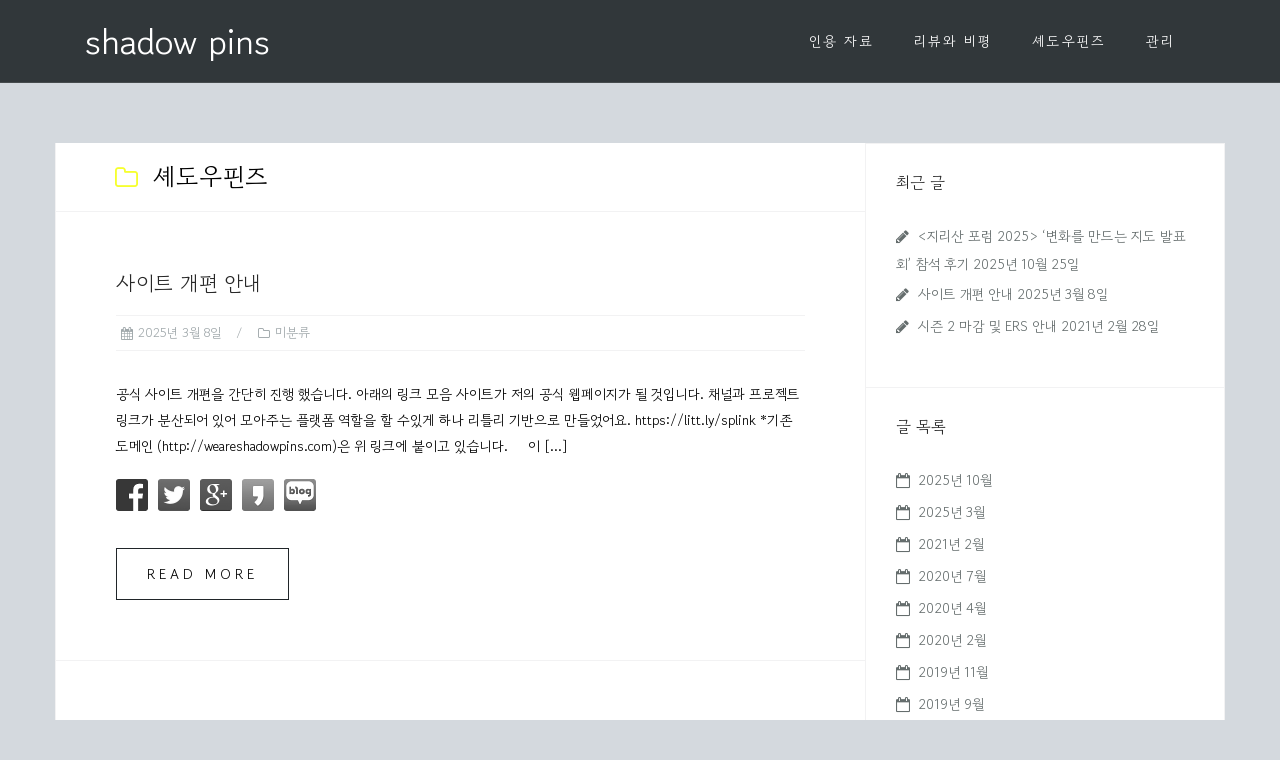

--- FILE ---
content_type: text/html; charset=UTF-8
request_url: http://shadowpins.dothome.co.kr/?cat=21
body_size: 35985
content:
<!DOCTYPE html>
<html lang="ko-KR">
<head>
<meta charset="UTF-8">
<meta name="viewport" content="width=device-width, initial-scale=1">
<link rel="profile" href="http://gmpg.org/xfn/11">
<link rel="pingback" href="http://shadowpins.dothome.co.kr/xmlrpc.php">
<link rel="preconnect" href="https://fonts.googleapis.com">
<link rel="preconnect" href="https://fonts.gstatic.com" crossorigin>
<link href="https://fonts.googleapis.com/css2?family=Gowun+Dodum&display=swap" rel="stylesheet">

<title>셰도우핀즈 &#8211; shadow pins</title>
<link rel="alternate" type="application/rss+xml" title="shadow pins &raquo; 피드" href="http://shadowpins.dothome.co.kr/?feed=rss2" />
<link rel="alternate" type="application/rss+xml" title="shadow pins &raquo; 댓글 피드" href="http://shadowpins.dothome.co.kr/?feed=comments-rss2" />
<link rel="alternate" type="application/rss+xml" title="shadow pins &raquo; 셰도우핀즈 카테고리 피드" href="http://shadowpins.dothome.co.kr/?feed=rss2&#038;cat=21" />
		<script type="text/javascript">
			window._wpemojiSettings = {"baseUrl":"https:\/\/s.w.org\/images\/core\/emoji\/72x72\/","ext":".png","source":{"concatemoji":"http:\/\/shadowpins.dothome.co.kr\/wp-includes\/js\/wp-emoji-release.min.js?ver=4.5.33"}};
			!function(e,o,t){var a,n,r;function i(e){var t=o.createElement("script");t.src=e,t.type="text/javascript",o.getElementsByTagName("head")[0].appendChild(t)}for(r=Array("simple","flag","unicode8","diversity"),t.supports={everything:!0,everythingExceptFlag:!0},n=0;n<r.length;n++)t.supports[r[n]]=function(e){var t,a,n=o.createElement("canvas"),r=n.getContext&&n.getContext("2d"),i=String.fromCharCode;if(!r||!r.fillText)return!1;switch(r.textBaseline="top",r.font="600 32px Arial",e){case"flag":return r.fillText(i(55356,56806,55356,56826),0,0),3e3<n.toDataURL().length;case"diversity":return r.fillText(i(55356,57221),0,0),a=(t=r.getImageData(16,16,1,1).data)[0]+","+t[1]+","+t[2]+","+t[3],r.fillText(i(55356,57221,55356,57343),0,0),a!=(t=r.getImageData(16,16,1,1).data)[0]+","+t[1]+","+t[2]+","+t[3];case"simple":return r.fillText(i(55357,56835),0,0),0!==r.getImageData(16,16,1,1).data[0];case"unicode8":return r.fillText(i(55356,57135),0,0),0!==r.getImageData(16,16,1,1).data[0]}return!1}(r[n]),t.supports.everything=t.supports.everything&&t.supports[r[n]],"flag"!==r[n]&&(t.supports.everythingExceptFlag=t.supports.everythingExceptFlag&&t.supports[r[n]]);t.supports.everythingExceptFlag=t.supports.everythingExceptFlag&&!t.supports.flag,t.DOMReady=!1,t.readyCallback=function(){t.DOMReady=!0},t.supports.everything||(a=function(){t.readyCallback()},o.addEventListener?(o.addEventListener("DOMContentLoaded",a,!1),e.addEventListener("load",a,!1)):(e.attachEvent("onload",a),o.attachEvent("onreadystatechange",function(){"complete"===o.readyState&&t.readyCallback()})),(a=t.source||{}).concatemoji?i(a.concatemoji):a.wpemoji&&a.twemoji&&(i(a.twemoji),i(a.wpemoji)))}(window,document,window._wpemojiSettings);
		</script>
		<style type="text/css">
img.wp-smiley,
img.emoji {
	display: inline !important;
	border: none !important;
	box-shadow: none !important;
	height: 1em !important;
	width: 1em !important;
	margin: 0 .07em !important;
	vertical-align: -0.1em !important;
	background: none !important;
	padding: 0 !important;
}
</style>
<link rel='stylesheet' id='koreasns_css-css'  href='http://shadowpins.dothome.co.kr/wp-content/plugins/korea-sns/korea_sns.css?ver=4.5.33' type='text/css' media='all' />
<link rel='stylesheet' id='astrid-bootstrap-css'  href='http://shadowpins.dothome.co.kr/wp-content/themes/astrid/css/bootstrap/bootstrap.min.css?ver=1' type='text/css' media='all' />
<link rel='stylesheet' id='astrid-style-css'  href='http://shadowpins.dothome.co.kr/wp-content/themes/astrid/style.css?ver=4.5.33' type='text/css' media='all' />
<style id='astrid-style-inline-css' type='text/css'>
.site-header {position: fixed;}
.site-title a,.site-title a:hover { color:#ffffff}
.site-description { color:#BDBDBD}
.site-header,.site-header.header-scrolled { background-color:rgba(32,37,41,0.9)}
body, .widget-area .widget, .widget-area .widget a { color:#656D6D}
.footer-widgets, .site-footer, .footer-info { background-color:#202529}
body {font-family: 'Gowun Dodum', sans-serif;   	font-weight: 400;   	font-style: normal; 	font-size: 16px; 	color: #000;}
h1, h2, h3, h4, h5, h6, .fact .fact-number, .fact .fact-name {font-family: 'Gowun Dodum', sans-serif;   	font-weight: 400;   	font-style: normal; 	font-size: 16px; 	letter-spacing: 0px;}
.site-title { font-size:36px; }
.site-description { font-size:14px; }
h1 { font-size:36px; }
h2 { font-size:30px; }
h3 { font-size:24px; }
h4 { font-size:16px; }
h5 { font-size:14px; }
h6 { font-size:12px; }
body { font-size:14px; }

</style>
<link rel='stylesheet' id='astrid-body-fonts-css'  href='//fonts.googleapis.com/css?family=Open+Sans%3A300%2C300italic%2C600%2C600italic&#038;ver=4.5.33' type='text/css' media='all' />
<link rel='stylesheet' id='astrid-headings-fonts-css'  href='//fonts.googleapis.com/css?family=Open+Sans%3A300%2C300italic%2C600%2C600italic&#038;ver=4.5.33' type='text/css' media='all' />
<link rel='stylesheet' id='fontawesome-css'  href='http://shadowpins.dothome.co.kr/wp-content/themes/astrid/fonts/font-awesome.min.css?ver=4.5.33' type='text/css' media='all' />
<script type='text/javascript' src='http://shadowpins.dothome.co.kr/wp-includes/js/jquery/jquery.js?ver=1.12.4'></script>
<script type='text/javascript' src='http://shadowpins.dothome.co.kr/wp-includes/js/jquery/jquery-migrate.min.js?ver=1.4.1'></script>
<script type='text/javascript' src='https://developers.kakao.com/sdk/js/kakao.min.js?ver=4.5.33'></script>
<script type='text/javascript' src='http://shadowpins.dothome.co.kr/wp-content/plugins/korea-sns/korea_sns_151.js?ver=4.5.33'></script>
<link rel='https://api.w.org/' href='http://shadowpins.dothome.co.kr/?rest_route=/' />
<link rel="EditURI" type="application/rsd+xml" title="RSD" href="http://shadowpins.dothome.co.kr/xmlrpc.php?rsd" />
<link rel="wlwmanifest" type="application/wlwmanifest+xml" href="http://shadowpins.dothome.co.kr/wp-includes/wlwmanifest.xml" /> 
<meta name="generator" content="WordPress 4.5.33" />
<!--[if lt IE 9]>
<script src="http://shadowpins.dothome.co.kr/wp-content/themes/astrid/js/html5shiv.js"></script>
<![endif]-->
<link rel="icon" href="http://shadowpins.dothome.co.kr/wp-content/uploads/2016/06/cropped-noun_335082_cc-32x32.png" sizes="32x32" />
<link rel="icon" href="http://shadowpins.dothome.co.kr/wp-content/uploads/2016/06/cropped-noun_335082_cc-192x192.png" sizes="192x192" />
<link rel="apple-touch-icon-precomposed" href="http://shadowpins.dothome.co.kr/wp-content/uploads/2016/06/cropped-noun_335082_cc-180x180.png" />
<meta name="msapplication-TileImage" content="http://shadowpins.dothome.co.kr/wp-content/uploads/2016/06/cropped-noun_335082_cc-270x270.png" />

<!-- BEGIN GADWP v4.9.3.2 Universal Tracking - https://deconf.com/google-analytics-dashboard-wordpress/ -->
<script>
  (function(i,s,o,g,r,a,m){i['GoogleAnalyticsObject']=r;i[r]=i[r]||function(){
  (i[r].q=i[r].q||[]).push(arguments)},i[r].l=1*new Date();a=s.createElement(o),
  m=s.getElementsByTagName(o)[0];a.async=1;a.src=g;m.parentNode.insertBefore(a,m)
  })(window,document,'script','//www.google-analytics.com/analytics.js','ga');
  ga('create', 'UA-79729852-1', 'auto');
  ga('send', 'pageview');
</script>

<!-- END GADWP Universal Tracking -->

</head>

<body class="archive category category-shadowpins category-21 hfeed">

<div class="preloader">
<div class="preloader-inner">
	<ul><li></li><li></li><li></li><li></li><li></li><li></li></ul>
</div>
</div>

<div id="page" class="site">
	<a class="skip-link screen-reader-text" href="#content">Skip to content</a>

	<header id="masthead" class="site-header " role="banner">
		<div class="container">
			<div class="site-branding col-md-4 col-sm-6 col-xs-12">
				<h1 class="site-title"><a href="http://shadowpins.dothome.co.kr/" rel="home">shadow pins</a></h1><p class="site-description"></p>			</div>
			<div class="btn-menu col-md-8 col-sm-6 col-xs-12"><i class="fa fa-navicon"></i></div>
			<nav id="mainnav" class="main-navigation col-md-8 col-sm-6 col-xs-12" role="navigation">
				<div class="menu-sp_menu-container"><ul id="primary-menu" class="menu"><li id="menu-item-64" class="menu-item menu-item-type-taxonomy menu-item-object-category menu-item-has-children menu-item-64"><a href="http://shadowpins.dothome.co.kr/?cat=15">인용 자료</a>
<ul class="sub-menu">
	<li id="menu-item-79" class="menu-item menu-item-type-taxonomy menu-item-object-category menu-item-79"><a href="http://shadowpins.dothome.co.kr/?cat=18">서식</a></li>
	<li id="menu-item-261" class="menu-item menu-item-type-taxonomy menu-item-object-category menu-item-261"><a href="http://shadowpins.dothome.co.kr/?cat=51">언론</a></li>
	<li id="menu-item-81" class="menu-item menu-item-type-taxonomy menu-item-object-category menu-item-81"><a href="http://shadowpins.dothome.co.kr/?cat=20">통계</a></li>
	<li id="menu-item-80" class="menu-item menu-item-type-taxonomy menu-item-object-category menu-item-80"><a href="http://shadowpins.dothome.co.kr/?cat=17">서적</a></li>
	<li id="menu-item-78" class="menu-item menu-item-type-taxonomy menu-item-object-category menu-item-78"><a href="http://shadowpins.dothome.co.kr/?cat=16">기관</a></li>
</ul>
</li>
<li id="menu-item-65" class="menu-item menu-item-type-taxonomy menu-item-object-category menu-item-has-children menu-item-65"><a href="http://shadowpins.dothome.co.kr/?cat=4">리뷰와 비평</a>
<ul class="sub-menu">
	<li id="menu-item-73" class="menu-item menu-item-type-taxonomy menu-item-object-category menu-item-73"><a href="http://shadowpins.dothome.co.kr/?cat=8">액티비즘</a></li>
	<li id="menu-item-71" class="menu-item menu-item-type-taxonomy menu-item-object-category menu-item-71"><a href="http://shadowpins.dothome.co.kr/?cat=3">미디어</a></li>
	<li id="menu-item-352" class="menu-item menu-item-type-taxonomy menu-item-object-category menu-item-352"><a href="http://shadowpins.dothome.co.kr/?cat=57">여성주의 법학</a></li>
	<li id="menu-item-82" class="menu-item menu-item-type-taxonomy menu-item-object-category menu-item-82"><a href="http://shadowpins.dothome.co.kr/?cat=19">컨텐츠</a></li>
</ul>
</li>
<li id="menu-item-66" class="menu-item menu-item-type-taxonomy menu-item-object-category current-menu-item menu-item-has-children menu-item-66"><a href="http://shadowpins.dothome.co.kr/?cat=21">셰도우핀즈</a>
<ul class="sub-menu">
	<li id="menu-item-77" class="menu-item menu-item-type-taxonomy menu-item-object-category menu-item-77"><a href="http://shadowpins.dothome.co.kr/?cat=22">소개</a></li>
	<li id="menu-item-122" class="menu-item menu-item-type-taxonomy menu-item-object-category menu-item-122"><a href="http://shadowpins.dothome.co.kr/?cat=28">언론 노출</a></li>
	<li id="menu-item-799" class="menu-item menu-item-type-taxonomy menu-item-object-category menu-item-799"><a href="http://shadowpins.dothome.co.kr/?cat=67">회계</a></li>
</ul>
</li>
<li id="menu-item-150" class="menu-item menu-item-type-custom menu-item-object-custom menu-item-150"><a href="http://shadowpins.dothome.co.kr/wp-login.php">관리</a></li>
</ul></div>			</nav><!-- #site-navigation -->
		</div>
	</header><!-- #masthead -->

		<div class="header-clone"></div>
		

				
	
	<div id="content" class="site-content">
		<div class="container">
	<div id="primary" class="content-area list">
		<main id="main" class="site-main" role="main">

		
			<header class="page-header">
				<h1 class="page-title"><i class="fa fa-folder-o"></i>셰도우핀즈</h1>			</header><!-- .page-header -->

			
<article id="post-1107" class="post-1107 post type-post status-publish format-standard hentry category-uncategorized clearfix">


	<header class="entry-header">
		<h2 class="entry-title"><a href="http://shadowpins.dothome.co.kr/?p=1107" rel="bookmark">사이트 개편 안내</a></h2>		<div class="entry-meta">
			<span class="posted-on"><i class="fa fa-calendar"></i><a href="http://shadowpins.dothome.co.kr/?p=1107" rel="bookmark"><time class="entry-date published updated" datetime="2025-03-08T23:23:39+00:00">2025년 3월 8일</time></a></span><span class="byline"> <i class="fa fa-user"></i><span class="author vcard"><a class="url fn n" href="http://shadowpins.dothome.co.kr/?author=1">admin</a></span></span><span class="cat-links"><i class="fa fa-folder-o"></i><a href="http://shadowpins.dothome.co.kr/?cat=1" rel="category">미분류</a></span>		</div><!-- .entry-meta -->
			</header><!-- .entry-header -->	

	
		<div class="entry-summary">
		<p>공식 사이트 개편을 간단히 진행 했습니다. 아래의 링크 모음 사이트가 저의 공식 웹페이지가 될 것입니다. 채널과 프로젝트 링크가 분산되어 있어 모아주는 플랫폼 역할을 할 수있게 하나 리틀리 기반으로 만들었어요. https://litt.ly/splink *기존 도메인 (http://weareshadowpins.com)은 위 링크에 붙이고 있습니다. &nbsp; &nbsp; 이 [&hellip;]</p>
<div class="korea-sns"><div class="korea-sns-post korea-sns-pos-left"><div class="korea-sns-button korea-sns-facebook" OnClick="SendSNS('facebook', '사이트 개편 안내 - shadow pins', 'http://shadowpins.dothome.co.kr/?p=1107', '');"  style="background-image:url('http://shadowpins.dothome.co.kr/wp-content/plugins/korea-sns/icons/facebook.png');"></div><div class="korea-sns-button korea-sns-twitter" OnClick="SendSNS('twitter', '사이트 개편 안내 - shadow pins', 'http://shadowpins.dothome.co.kr/?p=1107', '');"  style="background-image:url('http://shadowpins.dothome.co.kr/wp-content/plugins/korea-sns/icons/twitter.png');"></div><div class="korea-sns-button korea-sns-google" OnClick="SendSNS('google', '사이트 개편 안내 - shadow pins', 'http://shadowpins.dothome.co.kr/?p=1107', '');"  style="background-image:url('http://shadowpins.dothome.co.kr/wp-content/plugins/korea-sns/icons/google.png');"></div><div class="korea-sns-button korea-sns-kakaostory" id="kakao-story-btn-1107-2"  OnClick="ShareKakaostory('', 'http://shadowpins.dothome.co.kr/?p=1107', '사이트 개편 안내',0)"  style="background-image:url('http://shadowpins.dothome.co.kr/wp-content/plugins/korea-sns/icons/kakaostory.png');"></div><div class="korea-sns-button korea-sns-naverblog" OnClick="SendSNS('naverblog', '사이트 개편 안내 - shadow pins', 'http://shadowpins.dothome.co.kr/?p=1107', '');"  style="background-image:url('http://shadowpins.dothome.co.kr/wp-content/plugins/korea-sns/icons/naverblog.png');"></div></div><div style="clear:both;"></div></div>	</div>
	<div class="read-more clearfix">
		<a class="button post-button" href="http://shadowpins.dothome.co.kr/?p=1107" title="사이트 개편 안내">Read more</a>
	</div>
	
			
	</article><!-- #post-## -->

<article id="post-1104" class="post-1104 post type-post status-publish format-standard hentry category-info clearfix">


	<header class="entry-header">
		<h2 class="entry-title"><a href="http://shadowpins.dothome.co.kr/?p=1104" rel="bookmark">시즌 2 마감 및 ERS 안내</a></h2>		<div class="entry-meta">
			<span class="posted-on"><i class="fa fa-calendar"></i><a href="http://shadowpins.dothome.co.kr/?p=1104" rel="bookmark"><time class="entry-date published" datetime="2021-02-28T17:35:37+00:00">2021년 2월 28일</time><time class="updated" datetime="2025-03-08T23:19:57+00:00">2025년 3월 8일</time></a></span><span class="byline"> <i class="fa fa-user"></i><span class="author vcard"><a class="url fn n" href="http://shadowpins.dothome.co.kr/?author=1">admin</a></span></span><span class="cat-links"><i class="fa fa-folder-o"></i><a href="http://shadowpins.dothome.co.kr/?cat=22" rel="category">소개</a></span>		</div><!-- .entry-meta -->
			</header><!-- .entry-header -->	

	
		<div class="entry-summary">
		<p>&#x1f4e2;공지  &nbsp; 셰도우 핀즈(SP, Shadow Pins)는 시즌2 활동을 2021년 2월 28일부로 마무리하고, ERS(Easy Running Shadows) 휴식기로 들어갑니다. &nbsp; 1️⃣ 지금의 셰도우 핀즈는 이렇습니다.  &nbsp; &#x1f4cc;레귤러(고정) 멤버로 테오즈, 담별, 제로섬이 있습니다. 시즌 2에 이어 시즌3도 같이 갈 것입니다.  &nbsp; &#x1f4cc;프로젝트(반고정) 멤버로는 [&hellip;]</p>
<div class="korea-sns"><div class="korea-sns-post korea-sns-pos-left"><div class="korea-sns-button korea-sns-facebook" OnClick="SendSNS('facebook', '시즌 2 마감 및 ERS 안내 - shadow pins', 'http://shadowpins.dothome.co.kr/?p=1104', '');"  style="background-image:url('http://shadowpins.dothome.co.kr/wp-content/plugins/korea-sns/icons/facebook.png');"></div><div class="korea-sns-button korea-sns-twitter" OnClick="SendSNS('twitter', '시즌 2 마감 및 ERS 안내 - shadow pins', 'http://shadowpins.dothome.co.kr/?p=1104', '');"  style="background-image:url('http://shadowpins.dothome.co.kr/wp-content/plugins/korea-sns/icons/twitter.png');"></div><div class="korea-sns-button korea-sns-google" OnClick="SendSNS('google', '시즌 2 마감 및 ERS 안내 - shadow pins', 'http://shadowpins.dothome.co.kr/?p=1104', '');"  style="background-image:url('http://shadowpins.dothome.co.kr/wp-content/plugins/korea-sns/icons/google.png');"></div><div class="korea-sns-button korea-sns-kakaostory" id="kakao-story-btn-1104-4"  OnClick="ShareKakaostory('', 'http://shadowpins.dothome.co.kr/?p=1104', '시즌 2 마감 및 ERS 안내',0)"  style="background-image:url('http://shadowpins.dothome.co.kr/wp-content/plugins/korea-sns/icons/kakaostory.png');"></div><div class="korea-sns-button korea-sns-naverblog" OnClick="SendSNS('naverblog', '시즌 2 마감 및 ERS 안내 - shadow pins', 'http://shadowpins.dothome.co.kr/?p=1104', '');"  style="background-image:url('http://shadowpins.dothome.co.kr/wp-content/plugins/korea-sns/icons/naverblog.png');"></div></div><div style="clear:both;"></div></div>	</div>
	<div class="read-more clearfix">
		<a class="button post-button" href="http://shadowpins.dothome.co.kr/?p=1104" title="시즌 2 마감 및 ERS 안내">Read more</a>
	</div>
	
			
	</article><!-- #post-## -->

<article id="post-1095" class="post-1095 post type-post status-publish format-standard hentry category-comment category-shadowpins clearfix">


	<header class="entry-header">
		<h2 class="entry-title"><a href="http://shadowpins.dothome.co.kr/?p=1095" rel="bookmark">스타트업 S사 전 대표이사 A의 손을 들어준 박창희 판사는 대체 무엇을 가짜라고 느끼는가?</a></h2>		<div class="entry-meta">
			<span class="posted-on"><i class="fa fa-calendar"></i><a href="http://shadowpins.dothome.co.kr/?p=1095" rel="bookmark"><time class="entry-date published" datetime="2020-07-01T23:07:28+00:00">2020년 7월 1일</time><time class="updated" datetime="2025-03-08T23:20:13+00:00">2025년 3월 8일</time></a></span><span class="byline"> <i class="fa fa-user"></i><span class="author vcard"><a class="url fn n" href="http://shadowpins.dothome.co.kr/?author=1">admin</a></span></span><span class="cat-links"><i class="fa fa-folder-o"></i><a href="http://shadowpins.dothome.co.kr/?cat=72" rel="category">논평</a>, <a href="http://shadowpins.dothome.co.kr/?cat=21" rel="category">셰도우핀즈</a></span>		</div><!-- .entry-meta -->
			</header><!-- .entry-header -->	

	
		<div class="entry-summary">
		<p>스타트업 S사 전 대표이사 A의 손을 들어준 박창희 판사는 대체 무엇을 가짜라고 느끼는가? &nbsp; 지난 4월 21일, 서울동부지법의 박창희 판사는 스타트업 S사 전 대표이사 A에게 전 직원이자 직장내괴롭힘/성희롱 피해자인 B가 벌금 200만원을 지급해야 한다는 판결을 내렸다.[1] 자신이 당한 피해경험을 공론화한 피해자 [&hellip;]</p>
<div class="korea-sns"><div class="korea-sns-post korea-sns-pos-left"><div class="korea-sns-button korea-sns-facebook" OnClick="SendSNS('facebook', '스타트업 S사 전 대표이사 A의 손을 들어준 박창희 판사는 대체 무엇을 가짜라고 느끼는가? - shadow pins', 'http://shadowpins.dothome.co.kr/?p=1095', '');"  style="background-image:url('http://shadowpins.dothome.co.kr/wp-content/plugins/korea-sns/icons/facebook.png');"></div><div class="korea-sns-button korea-sns-twitter" OnClick="SendSNS('twitter', '스타트업 S사 전 대표이사 A의 손을 들어준 박창희 판사는 대체 무엇을 가짜라고 느끼는가? - shadow pins', 'http://shadowpins.dothome.co.kr/?p=1095', '');"  style="background-image:url('http://shadowpins.dothome.co.kr/wp-content/plugins/korea-sns/icons/twitter.png');"></div><div class="korea-sns-button korea-sns-google" OnClick="SendSNS('google', '스타트업 S사 전 대표이사 A의 손을 들어준 박창희 판사는 대체 무엇을 가짜라고 느끼는가? - shadow pins', 'http://shadowpins.dothome.co.kr/?p=1095', '');"  style="background-image:url('http://shadowpins.dothome.co.kr/wp-content/plugins/korea-sns/icons/google.png');"></div><div class="korea-sns-button korea-sns-kakaostory" id="kakao-story-btn-1095-6"  OnClick="ShareKakaostory('', 'http://shadowpins.dothome.co.kr/?p=1095', '스타트업 S사 전 대표이사 A의 손을 들어준 박창희 판사는 대체 무엇을 가짜라고 느끼는가?',0)"  style="background-image:url('http://shadowpins.dothome.co.kr/wp-content/plugins/korea-sns/icons/kakaostory.png');"></div><div class="korea-sns-button korea-sns-naverblog" OnClick="SendSNS('naverblog', '스타트업 S사 전 대표이사 A의 손을 들어준 박창희 판사는 대체 무엇을 가짜라고 느끼는가? - shadow pins', 'http://shadowpins.dothome.co.kr/?p=1095', '');"  style="background-image:url('http://shadowpins.dothome.co.kr/wp-content/plugins/korea-sns/icons/naverblog.png');"></div></div><div style="clear:both;"></div></div>	</div>
	<div class="read-more clearfix">
		<a class="button post-button" href="http://shadowpins.dothome.co.kr/?p=1095" title="스타트업 S사 전 대표이사 A의 손을 들어준 박창희 판사는 대체 무엇을 가짜라고 느끼는가?">Read more</a>
	</div>
	
			
	</article><!-- #post-## -->

<article id="post-1061" class="post-1061 post type-post status-publish format-standard hentry category-reviewcritic category-shadowpins clearfix">


	<header class="entry-header">
		<h2 class="entry-title"><a href="http://shadowpins.dothome.co.kr/?p=1061" rel="bookmark">VSP 4: 배드 파더스</a></h2>		<div class="entry-meta">
			<span class="posted-on"><i class="fa fa-calendar"></i><a href="http://shadowpins.dothome.co.kr/?p=1061" rel="bookmark"><time class="entry-date published" datetime="2020-02-10T10:39:01+00:00">2020년 2월 10일</time><time class="updated" datetime="2020-02-10T13:00:43+00:00">2020년 2월 10일</time></a></span><span class="byline"> <i class="fa fa-user"></i><span class="author vcard"><a class="url fn n" href="http://shadowpins.dothome.co.kr/?author=1">admin</a></span></span><span class="cat-links"><i class="fa fa-folder-o"></i><a href="http://shadowpins.dothome.co.kr/?cat=4" rel="category">리뷰와 비평</a>, <a href="http://shadowpins.dothome.co.kr/?cat=21" rel="category">셰도우핀즈</a></span>		</div><!-- .entry-meta -->
			</header><!-- .entry-header -->	

	
		<div class="entry-summary">
		<p>*VSP는 셰도우 핀즈 활동가들이 짧게 짧게 만들어 그룹 안팎으로 돌려보는 문서(Very Short Paper)입니다. 네 번째 VSP에는 양육비 미지급자들의 신상을 인터넷 상에 게시하는 활동가들이 운영하는 배드 파더스 관련 내용을 담았습니다.    Trace 트레이스: 추적하는 말 by. 테오즈 &nbsp; 1_주요 기사  &nbsp; 신세아, “&#8221;양육비 미지급은 심각한 [&hellip;]</p>
<div class="korea-sns"><div class="korea-sns-post korea-sns-pos-left"><div class="korea-sns-button korea-sns-facebook" OnClick="SendSNS('facebook', 'VSP 4: 배드 파더스 - shadow pins', 'http://shadowpins.dothome.co.kr/?p=1061', '');"  style="background-image:url('http://shadowpins.dothome.co.kr/wp-content/plugins/korea-sns/icons/facebook.png');"></div><div class="korea-sns-button korea-sns-twitter" OnClick="SendSNS('twitter', 'VSP 4: 배드 파더스 - shadow pins', 'http://shadowpins.dothome.co.kr/?p=1061', '');"  style="background-image:url('http://shadowpins.dothome.co.kr/wp-content/plugins/korea-sns/icons/twitter.png');"></div><div class="korea-sns-button korea-sns-google" OnClick="SendSNS('google', 'VSP 4: 배드 파더스 - shadow pins', 'http://shadowpins.dothome.co.kr/?p=1061', '');"  style="background-image:url('http://shadowpins.dothome.co.kr/wp-content/plugins/korea-sns/icons/google.png');"></div><div class="korea-sns-button korea-sns-kakaostory" id="kakao-story-btn-1061-8"  OnClick="ShareKakaostory('', 'http://shadowpins.dothome.co.kr/?p=1061', 'VSP 4: 배드 파더스',0)"  style="background-image:url('http://shadowpins.dothome.co.kr/wp-content/plugins/korea-sns/icons/kakaostory.png');"></div><div class="korea-sns-button korea-sns-naverblog" OnClick="SendSNS('naverblog', 'VSP 4: 배드 파더스 - shadow pins', 'http://shadowpins.dothome.co.kr/?p=1061', '');"  style="background-image:url('http://shadowpins.dothome.co.kr/wp-content/plugins/korea-sns/icons/naverblog.png');"></div></div><div style="clear:both;"></div></div>	</div>
	<div class="read-more clearfix">
		<a class="button post-button" href="http://shadowpins.dothome.co.kr/?p=1061" title="VSP 4: 배드 파더스">Read more</a>
	</div>
	
			
	</article><!-- #post-## -->

<article id="post-1036" class="post-1036 post type-post status-publish format-standard hentry category-statement category-shadowpins clearfix">


	<header class="entry-header">
		<h2 class="entry-title"><a href="http://shadowpins.dothome.co.kr/?p=1036" rel="bookmark">조국 법무부 장관님 부득이 또 뵙겠습니다</a></h2>		<div class="entry-meta">
			<span class="posted-on"><i class="fa fa-calendar"></i><a href="http://shadowpins.dothome.co.kr/?p=1036" rel="bookmark"><time class="entry-date published" datetime="2019-09-22T18:21:14+00:00">2019년 9월 22일</time><time class="updated" datetime="2019-09-22T18:48:03+00:00">2019년 9월 22일</time></a></span><span class="byline"> <i class="fa fa-user"></i><span class="author vcard"><a class="url fn n" href="http://shadowpins.dothome.co.kr/?author=1">admin</a></span></span><span class="cat-links"><i class="fa fa-folder-o"></i><a href="http://shadowpins.dothome.co.kr/?cat=70" rel="category">성명서</a>, <a href="http://shadowpins.dothome.co.kr/?cat=21" rel="category">셰도우핀즈</a></span>		</div><!-- .entry-meta -->
			</header><!-- .entry-header -->	

	
		<div class="entry-summary">
		<p>암전暗轉 / 문제問題 / 수장首長과 타자他者 / 여권女權 &nbsp; 암전暗轉 아무도 책임지지 않는 ‘실언’과 ‘거짓 정보’의 끝없는 행렬, 껍데기만 남은 주류 당파 싸움, 황색 언론의 범람, 비대해진 특수부 등에 업혀 남용되는 검찰 권력 등, 의회 민주주의의 퇴보를 보여주는 촌극 앞에서, [&hellip;]</p>
<div class="korea-sns"><div class="korea-sns-post korea-sns-pos-left"><div class="korea-sns-button korea-sns-facebook" OnClick="SendSNS('facebook', '조국 법무부 장관님 부득이 또 뵙겠습니다 - shadow pins', 'http://shadowpins.dothome.co.kr/?p=1036', '');"  style="background-image:url('http://shadowpins.dothome.co.kr/wp-content/plugins/korea-sns/icons/facebook.png');"></div><div class="korea-sns-button korea-sns-twitter" OnClick="SendSNS('twitter', '조국 법무부 장관님 부득이 또 뵙겠습니다 - shadow pins', 'http://shadowpins.dothome.co.kr/?p=1036', '');"  style="background-image:url('http://shadowpins.dothome.co.kr/wp-content/plugins/korea-sns/icons/twitter.png');"></div><div class="korea-sns-button korea-sns-google" OnClick="SendSNS('google', '조국 법무부 장관님 부득이 또 뵙겠습니다 - shadow pins', 'http://shadowpins.dothome.co.kr/?p=1036', '');"  style="background-image:url('http://shadowpins.dothome.co.kr/wp-content/plugins/korea-sns/icons/google.png');"></div><div class="korea-sns-button korea-sns-kakaostory" id="kakao-story-btn-1036-10"  OnClick="ShareKakaostory('', 'http://shadowpins.dothome.co.kr/?p=1036', '조국 법무부 장관님 부득이 또 뵙겠습니다',0)"  style="background-image:url('http://shadowpins.dothome.co.kr/wp-content/plugins/korea-sns/icons/kakaostory.png');"></div><div class="korea-sns-button korea-sns-naverblog" OnClick="SendSNS('naverblog', '조국 법무부 장관님 부득이 또 뵙겠습니다 - shadow pins', 'http://shadowpins.dothome.co.kr/?p=1036', '');"  style="background-image:url('http://shadowpins.dothome.co.kr/wp-content/plugins/korea-sns/icons/naverblog.png');"></div></div><div style="clear:both;"></div></div>	</div>
	<div class="read-more clearfix">
		<a class="button post-button" href="http://shadowpins.dothome.co.kr/?p=1036" title="조국 법무부 장관님 부득이 또 뵙겠습니다">Read more</a>
	</div>
	
			
	</article><!-- #post-## -->

	<nav class="navigation posts-navigation" role="navigation">
		<h2 class="screen-reader-text">글 내비게이션</h2>
		<div class="nav-links"><div class="nav-previous"><a href="http://shadowpins.dothome.co.kr/?cat=21&#038;paged=2" >이전 글</a></div></div>
	</nav>
		</main><!-- #main -->
	</div><!-- #primary -->


<aside id="secondary" class="widget-area" role="complementary">


			<aside id="recent-posts-3" class="widget widget_recent_entries">		<h4 class="widget-title">최근 글</h4>		<ul>
					<li>
				<a href="http://shadowpins.dothome.co.kr/?p=1113"><지리산 포럼 2025> &#8216;변화를 만드는 지도 발표회&#8217; 참석 후기</a>
							<span class="post-date">2025년 10월 25일</span>
						</li>
					<li>
				<a href="http://shadowpins.dothome.co.kr/?p=1107">사이트 개편 안내</a>
							<span class="post-date">2025년 3월 8일</span>
						</li>
					<li>
				<a href="http://shadowpins.dothome.co.kr/?p=1104">시즌 2 마감 및 ERS 안내</a>
							<span class="post-date">2021년 2월 28일</span>
						</li>
				</ul>
		</aside>		<aside id="archives-2" class="widget widget_archive"><h4 class="widget-title">글 목록</h4>		<ul>
			<li><a href='http://shadowpins.dothome.co.kr/?m=202510'>2025년 10월</a></li>
	<li><a href='http://shadowpins.dothome.co.kr/?m=202503'>2025년 3월</a></li>
	<li><a href='http://shadowpins.dothome.co.kr/?m=202102'>2021년 2월</a></li>
	<li><a href='http://shadowpins.dothome.co.kr/?m=202007'>2020년 7월</a></li>
	<li><a href='http://shadowpins.dothome.co.kr/?m=202004'>2020년 4월</a></li>
	<li><a href='http://shadowpins.dothome.co.kr/?m=202002'>2020년 2월</a></li>
	<li><a href='http://shadowpins.dothome.co.kr/?m=201911'>2019년 11월</a></li>
	<li><a href='http://shadowpins.dothome.co.kr/?m=201909'>2019년 9월</a></li>
	<li><a href='http://shadowpins.dothome.co.kr/?m=201908'>2019년 8월</a></li>
	<li><a href='http://shadowpins.dothome.co.kr/?m=201904'>2019년 4월</a></li>
	<li><a href='http://shadowpins.dothome.co.kr/?m=201902'>2019년 2월</a></li>
	<li><a href='http://shadowpins.dothome.co.kr/?m=201901'>2019년 1월</a></li>
	<li><a href='http://shadowpins.dothome.co.kr/?m=201812'>2018년 12월</a></li>
	<li><a href='http://shadowpins.dothome.co.kr/?m=201811'>2018년 11월</a></li>
	<li><a href='http://shadowpins.dothome.co.kr/?m=201809'>2018년 9월</a></li>
	<li><a href='http://shadowpins.dothome.co.kr/?m=201808'>2018년 8월</a></li>
	<li><a href='http://shadowpins.dothome.co.kr/?m=201807'>2018년 7월</a></li>
	<li><a href='http://shadowpins.dothome.co.kr/?m=201803'>2018년 3월</a></li>
	<li><a href='http://shadowpins.dothome.co.kr/?m=201612'>2016년 12월</a></li>
	<li><a href='http://shadowpins.dothome.co.kr/?m=201610'>2016년 10월</a></li>
	<li><a href='http://shadowpins.dothome.co.kr/?m=201606'>2016년 6월</a></li>
		</ul>
		</aside><aside id="search-2" class="widget widget_search"><form role="search" method="get" class="search-form" action="http://shadowpins.dothome.co.kr/">
				<label>
					<span class="screen-reader-text">검색:</span>
					<input type="search" class="search-field" placeholder="검색 &hellip;" value="" name="s" />
				</label>
				<input type="submit" class="search-submit" value="검색" />
			</form></aside><aside id="categories-2" class="widget widget_categories"><h4 class="widget-title">카테고리</h4><label class="screen-reader-text" for="cat">카테고리</label><select name='cat' id='cat' class='postform' >
	<option value='-1'>카테고리 선택</option>
	<option class="level-0" value="4">리뷰와 비평</option>
	<option class="level-1" value="69">&nbsp;&nbsp;&nbsp;공판 모니터링</option>
	<option class="level-1" value="3">&nbsp;&nbsp;&nbsp;미디어</option>
	<option class="level-1" value="8">&nbsp;&nbsp;&nbsp;액티비즘</option>
	<option class="level-1" value="57">&nbsp;&nbsp;&nbsp;여성주의 법학</option>
	<option class="level-1" value="19">&nbsp;&nbsp;&nbsp;컨텐츠</option>
	<option class="level-0" value="21" selected="selected">셰도우핀즈</option>
	<option class="level-1" value="72">&nbsp;&nbsp;&nbsp;논평</option>
	<option class="level-1" value="1">&nbsp;&nbsp;&nbsp;미분류</option>
	<option class="level-1" value="70">&nbsp;&nbsp;&nbsp;성명서</option>
	<option class="level-1" value="22">&nbsp;&nbsp;&nbsp;소개</option>
	<option class="level-1" value="28">&nbsp;&nbsp;&nbsp;언론 노출</option>
	<option class="level-1" value="71">&nbsp;&nbsp;&nbsp;질의서</option>
	<option class="level-1" value="67">&nbsp;&nbsp;&nbsp;회계</option>
	<option class="level-0" value="15">인용 자료</option>
	<option class="level-1" value="16">&nbsp;&nbsp;&nbsp;기관</option>
	<option class="level-1" value="18">&nbsp;&nbsp;&nbsp;서식</option>
	<option class="level-1" value="17">&nbsp;&nbsp;&nbsp;서적</option>
	<option class="level-1" value="51">&nbsp;&nbsp;&nbsp;언론</option>
	<option class="level-1" value="20">&nbsp;&nbsp;&nbsp;통계</option>
</select>

<script type='text/javascript'>
/* <![CDATA[ */
(function() {
	var dropdown = document.getElementById( "cat" );
	function onCatChange() {
		if ( dropdown.options[ dropdown.selectedIndex ].value > 0 ) {
			location.href = "http://shadowpins.dothome.co.kr/?cat=" + dropdown.options[ dropdown.selectedIndex ].value;
		}
	}
	dropdown.onchange = onCatChange;
})();
/* ]]> */
</script>

</aside></aside><!-- #secondary -->

		</div>
	</div><!-- #content -->

	<div class="footer-wrapper">
				
						<div class="footer-info">
			<div class="container">
				<div class="footer-branding"><h2 class="site-title-footer"><a href="http://shadowpins.dothome.co.kr/" rel="home">shadow pins</a></h1></div>				<div class="footer-contact"><div class="footer-contact-block"><i class="fa fa-home"></i><span>https://litt.ly/splink</span></div><div class="footer-contact-block"><i class="fa fa-envelope"></i><span><a href="mailto:w&#101;&#097;r&#101;&#115;&#104;&#097;dowp&#105;n&#115;&#064;g&#109;a&#105;l&#046;&#099;&#111;&#109;">w&#101;&#097;r&#101;&#115;&#104;&#097;dowp&#105;n&#115;&#064;g&#109;a&#105;l&#046;&#099;&#111;&#109;</a></span></div></div>			</div>
		</div>
		
		<footer id="colophon" class="site-footer" role="contentinfo">	
			<div class="site-info container">
				
				</div>
			</div><!-- .site-info -->
		</footer><!-- #colophon -->
	</div>

</div><!-- #page -->

<script type='text/javascript' src='http://shadowpins.dothome.co.kr/wp-content/themes/astrid/js/main.js?ver=4.5.33'></script>
<script type='text/javascript' src='http://shadowpins.dothome.co.kr/wp-content/themes/astrid/js/scripts.min.js?ver=4.5.33'></script>
<script type='text/javascript' src='http://shadowpins.dothome.co.kr/wp-includes/js/wp-embed.min.js?ver=4.5.33'></script>

</body>
</html>


--- FILE ---
content_type: text/css
request_url: http://shadowpins.dothome.co.kr/wp-content/plugins/korea-sns/korea_sns.css?ver=4.5.33
body_size: 541
content:
.korea-sns{
	clear:both;
	width:100%;
	margin:20px 0 20px 0;
	height:32px;
	display:table;
	filter: grayscale(1);
}

.korea-sns-post, korea-sns-shortcode{

}

.korea-sns-post{
	filter: grayscale(1);
}

.korea-sns-button{
	width:32px;
	height:32px;
	border-radius:3px;
	display:inline-block;
	cursor:pointer;
	margin-right:10px;
	background-size: cover;
	filter: grayscale(1);
}

.korea-sns-pos-left{
	
}

.korea-sns-pos-right{
	float:right;
}

.korea-sns-pos-center{
	display:table;
	margin:0 auto;
}


--- FILE ---
content_type: text/plain
request_url: https://www.google-analytics.com/j/collect?v=1&_v=j102&a=1130322794&t=pageview&_s=1&dl=http%3A%2F%2Fshadowpins.dothome.co.kr%2F%3Fcat%3D21&ul=en-us%40posix&dt=%EC%85%B0%EB%8F%84%EC%9A%B0%ED%95%80%EC%A6%88%20%E2%80%93%20shadow%20pins&sr=1280x720&vp=1280x720&_u=IEBAAEABAAAAACAAI~&jid=1191733700&gjid=1653572557&cid=403876319.1769900504&tid=UA-79729852-1&_gid=1845499219.1769900504&_r=1&_slc=1&z=2041467897
body_size: -288
content:
2,cG-BC25JXSFR7